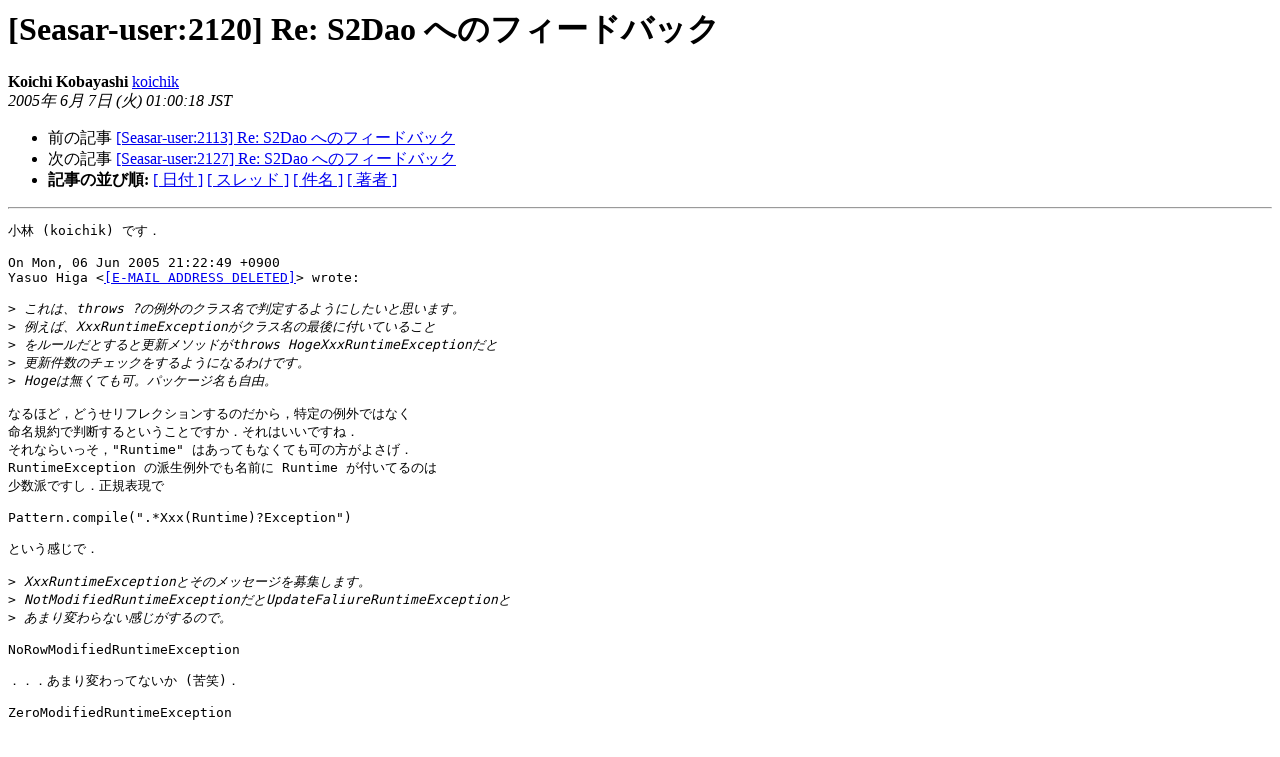

--- FILE ---
content_type: text/html
request_url: https://ml.seasar.org/archives/seasar-user/2005-June/002119.html
body_size: 1670
content:
<!DOCTYPE HTML PUBLIC "-//W3C//DTD HTML 3.2//EN">
<HTML>
 <HEAD>
   <TITLE> [Seasar-user:2120] Re: S2Dao へのフィードバック
   </TITLE>
   <LINK REL="Index" HREF="index.html" >
   <LINK REL="made" HREF="mailto:seasar-user%40ml.seasar.org?Subject=%5BSeasar-user%3A2120%5D%20%3D%3Fiso-2022-jp%3Fb%3FUmU6IFMyRGFvIBskQiRYJE4bKEI%3D%3F%3D%0A%20%3D%3Fiso-2022-jp%3Fb%3FGyRCJVUlIyE8JUklUCVDJS8bKEI%3D%3F%3D&In-Reply-To=200506062122.JDF31739.JBIH%40isid.co.jp">
   <META NAME="robots" CONTENT="index,nofollow">
   <META http-equiv="Content-Type" content="text/html; charset=euc-jp">
   <LINK REL="Previous"  HREF="002112.html">
   <LINK REL="Next"  HREF="002126.html">
 </HEAD>
 <BODY BGCOLOR="#ffffff">
   <H1>[Seasar-user:2120] Re: S2Dao へのフィードバック</H1>
    <B>Koichi Kobayashi</B>
    <A HREF="mailto:seasar-user%40ml.seasar.org?Subject=%5BSeasar-user%3A2120%5D%20%3D%3Fiso-2022-jp%3Fb%3FUmU6IFMyRGFvIBskQiRYJE4bKEI%3D%3F%3D%0A%20%3D%3Fiso-2022-jp%3Fb%3FGyRCJVUlIyE8JUklUCVDJS8bKEI%3D%3F%3D&In-Reply-To=200506062122.JDF31739.JBIH%40isid.co.jp"
       TITLE="[Seasar-user:2120] Re: S2Dao へのフィードバック">koichik
       </A><BR>
    <I>2005年 6月  7日 (火) 01:00:18 JST</I>
    <P><UL>
        <LI>前の記事 <A HREF="002112.html">[Seasar-user:2113] Re: S2Dao へのフィードバック
</A></li>
        <LI>次の記事 <A HREF="002126.html">[Seasar-user:2127] Re: S2Dao へのフィードバック
</A></li>
         <LI> <B>記事の並び順:</B> 
              <a href="date.html#2119">[ 日付 ]</a>
              <a href="thread.html#2119">[ スレッド ]</a>
              <a href="subject.html#2119">[ 件名 ]</a>
              <a href="author.html#2119">[ 著者 ]</a>
         </LI>
       </UL>
    <HR>  
<!--beginarticle-->
<PRE>小林 (koichik) です．

On Mon, 06 Jun 2005 21:22:49 +0900
Yasuo Higa &lt;<A HREF="https://ml.seasar.org/mailman/listinfo/seasar-user">[E-MAIL ADDRESS DELETED]</A>&gt; wrote:

&gt;<i> これは、throws ?の例外のクラス名で判定するようにしたいと思います。
</I>&gt;<i> 例えば、XxxRuntimeExceptionがクラス名の最後に付いていること
</I>&gt;<i> をルールだとすると更新メソッドがthrows HogeXxxRuntimeExceptionだと
</I>&gt;<i> 更新件数のチェックをするようになるわけです。
</I>&gt;<i> Hogeは無くても可。パッケージ名も自由。
</I>
なるほど，どうせリフレクションするのだから，特定の例外ではなく
命名規約で判断するということですか．それはいいですね．
それならいっそ，&quot;Runtime&quot; はあってもなくても可の方がよさげ．
RuntimeException の派生例外でも名前に Runtime が付いてるのは
少数派ですし．正規表現で

Pattern.compile(&quot;.*Xxx(Runtime)?Exception&quot;)

という感じで．

&gt;<i> XxxRuntimeExceptionとそのメッセージを募集します。
</I>&gt;<i> NotModifiedRuntimeExceptionだとUpdateFaliureRuntimeExceptionと
</I>&gt;<i> あまり変わらない感じがするので。
</I>
NoRowModifiedRuntimeException

．．．あまり変わってないか (苦笑)．

ZeroModifiedRuntimeException

うーみゅ，XxxModified から離れられない．．．
update と insert で分けて ZeroUpdated～ とかの方がいいのかなぁ．
そもそも英語力がないからダメですね．．． orz

-- 
&lt;signature&gt;
    &lt;name&gt;Koichi Kobayashi&lt;/name&gt;
    &lt;e-mail&gt;<A HREF="https://ml.seasar.org/mailman/listinfo/seasar-user">[E-MAIL ADDRESS DELETED]</A>&lt;/e-mail&gt;
&lt;/signature&gt;


</PRE>

<!--endarticle-->
    <HR>
    <P><UL>
        <!--threads-->
	<LI>前の記事 <A HREF="002112.html">[Seasar-user:2113] Re: S2Dao へのフィードバック
</A></li>
	<LI>次の記事 <A HREF="002126.html">[Seasar-user:2127] Re: S2Dao へのフィードバック
</A></li>
         <LI> <B>記事の並び順:</B> 
              <a href="date.html#2119">[ 日付 ]</a>
              <a href="thread.html#2119">[ スレッド ]</a>
              <a href="subject.html#2119">[ 件名 ]</a>
              <a href="author.html#2119">[ 著者 ]</a>
         </LI>
       </UL>

<hr>
<a href="https://ml.seasar.org/mailman/listinfo/seasar-user">Seasar-user メーリングリストの案内
</a><br>
</body></html>
